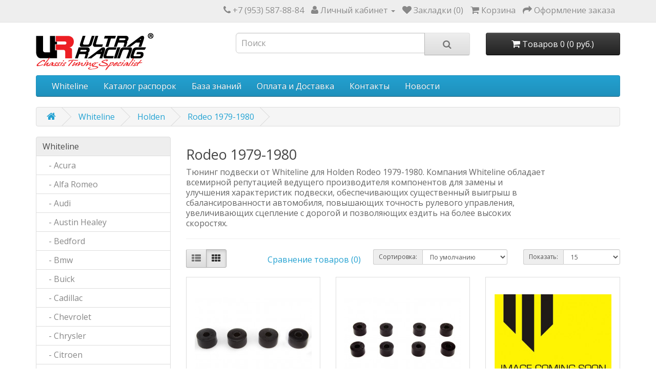

--- FILE ---
content_type: text/html; charset=utf-8
request_url: https://www.ultraracing.me/whiteline/wl-holden/wl-ho-rodeo-1979-1980
body_size: 7046
content:
<!DOCTYPE html>
<!--[if IE]><![endif]-->
<!--[if IE 8 ]><html dir="ltr" lang="ru" class="ie8"><![endif]-->
<!--[if IE 9 ]><html dir="ltr" lang="ru" class="ie9"><![endif]-->
<!--[if (gt IE 9)|!(IE)]><!-->
<html dir="ltr" lang="ru">
<!--<![endif]-->
<head>
<meta charset="UTF-8" />
<meta name="viewport" content="width=device-width, initial-scale=1">
<meta http-equiv="X-UA-Compatible" content="IE=edge">
<title>Holden Rodeo 1979-1980 тюнинг подвески от Whiteline</title>
<base href="https://www.ultraracing.me/" />

	<meta name="description" content="Holden Rodeo 1979-1980 тюнинг подвески от Whiteline, фото, описание, отзывы, видео, тесты, доставка" />
<meta name="keywords" content= "Holden Rodeo 1979-1980 тюнинг подвески от Whiteline, фото, описание, отзывы, видео, тесты, доставка" />
<script src="catalog/view/javascript/jquery/jquery-2.1.1.min.js" type="text/javascript"></script>
<link href="catalog/view/javascript/bootstrap/css/bootstrap.min.css" rel="stylesheet" media="screen" />
<script src="catalog/view/javascript/bootstrap/js/bootstrap.min.js" type="text/javascript"></script>
<link href="catalog/view/javascript/font-awesome/css/font-awesome.min.css" rel="stylesheet" type="text/css" />
<link href="//fonts.googleapis.com/css?family=Open+Sans:400,400i,300,700" rel="stylesheet" type="text/css" />
<link href="catalog/view/theme/default/stylesheet/stylesheet.css" rel="stylesheet">
<link href="catalog/view/theme/default/stylesheet/lite-yt-embed.css" rel="stylesheet">
<script src="catalog/view/javascript/lite-yt-embed.js" type="text/javascript"></script>
<link href="catalog/view/javascript/jquery/owl-carousel/owl.carousel.css" type="text/css" rel="stylesheet" media="screen" />
<link href="catalog/view/javascript/jquery/owl-carousel/owl.transitions.css" type="text/css" rel="stylesheet" media="screen" />
<link href="catalog/view/javascript/blog/colorbox/css/0/colorbox.css" type="text/css" rel="stylesheet" media="screen" />
<link href="image/seocms.css" type="text/css" rel="stylesheet" media="screen" />
<script src="catalog/view/javascript/common.js" type="text/javascript"></script>
<link href="https://www.ultraracing.me/wl-ho-rodeo-1979-1980" rel="canonical" />
<link href="https://www.ultraracing.me/image/catalog/favicon_.png" rel="icon" />
<script src="catalog/view/javascript/jquery/owl-carousel/owl.carousel.min.js" type="text/javascript"></script>
<script src="catalog/view/javascript/blog/colorbox/jquery.colorbox.js" type="text/javascript"></script>
<script src="catalog/view/javascript/blog/blog.color.js" type="text/javascript"></script>
<script>
  (function(i,s,o,g,r,a,m){i['GoogleAnalyticsObject']=r;i[r]=i[r]||function(){
  (i[r].q=i[r].q||[]).push(arguments)},i[r].l=1*new Date();a=s.createElement(o),
  m=s.getElementsByTagName(o)[0];a.async=1;a.src=g;m.parentNode.insertBefore(a,m)
  })(window,document,'script','https://www.google-analytics.com/analytics.js','ga');
  ga('create', 'UA-52965613-1', 'auto');
  ga('send', 'pageview');
</script>
<script type="text/javascript" >
   (function(m,e,t,r,i,k,a){m[i]=m[i]||function(){(m[i].a=m[i].a||[]).push(arguments)};
   m[i].l=1*new Date();
   for (var j = 0; j < document.scripts.length; j++) {if (document.scripts[j].src === r) { return; }}
   k=e.createElement(t),a=e.getElementsByTagName(t)[0],k.async=1,k.src=r,a.parentNode.insertBefore(k,a)})
   (window, document, "script", "https://mc.yandex.ru/metrika/tag.js", "ym");

   ym(40230979, "init", {
        clickmap:true,
        trackLinks:true,
        accurateTrackBounce:true
   });
</script>
<noscript><div><img src="https://mc.yandex.ru/watch/40230979" style="position:absolute; left:-9999px;" alt="" /></div></noscript></head>
<body class="product-category-19999_20019_21396">
<nav id="top">
  <div class="container">
            <div id="top-links" class="nav pull-right">
      <ul class="list-inline">
        <li><a href="https://www.ultraracing.me/index.php?route=information/contact"><i class="fa fa-phone"></i></a> <span class="hidden-xs hidden-sm hidden-md">+7 (953) 587-88-84</span></li>
        <li class="dropdown"><a href="https://www.ultraracing.me/index.php?route=account/account" title="Личный кабинет" class="dropdown-toggle" data-toggle="dropdown"><i class="fa fa-user"></i> <span class="hidden-xs hidden-sm hidden-md">Личный кабинет</span> <span class="caret"></span></a>
          <ul class="dropdown-menu dropdown-menu-right">
                        <li><a href="https://www.ultraracing.me/index.php?route=account/register">Регистрация</a></li>
            <li><a href="https://www.ultraracing.me/index.php?route=account/login">Авторизация</a></li>
                      </ul>
        </li>
        <li><a href="https://www.ultraracing.me/index.php?route=account/wishlist" id="wishlist-total" title="Закладки (0)"><i class="fa fa-heart"></i> <span class="hidden-xs hidden-sm hidden-md">Закладки (0)</span></a></li>
        <li><a href="https://www.ultraracing.me/index.php?route=checkout/cart" title="Корзина"><i class="fa fa-shopping-cart"></i> <span class="hidden-xs hidden-sm hidden-md">Корзина</span></a></li>
        <li><a href="https://www.ultraracing.me/index.php?route=checkout/checkout" title="Оформление заказа"><i class="fa fa-share"></i> <span class="hidden-xs hidden-sm hidden-md">Оформление заказа</span></a></li>
      </ul>
    </div>
  </div>
</nav>
<header>
  <div class="container">
    <div class="row">
      <div class="col-sm-4">
        <div id="logo">
                    <a href="https://www.ultraracing.me/index.php?route=common/home"><img src="https://www.ultraracing.me/image/catalog/ur.jpg" title="Ultra Racing Russia" alt="Ultra Racing Russia" class="img-responsive" /></a>
                  </div>
      </div>
      <div class="col-sm-5"><div id="search" class="input-group">
  <input type="text" name="search" value="" placeholder="Поиск" class="form-control input-lg" />
  <span class="input-group-btn">
    <button type="button" class="btn btn-default btn-lg"><i class="fa fa-search"></i></button>
  </span>
</div>      </div>
      <div class="col-sm-3"><div id="cart" class="btn-group btn-block">
  <button type="button" data-toggle="dropdown" data-loading-text="Загрузка..." class="btn btn-inverse btn-block btn-lg dropdown-toggle"><i class="fa fa-shopping-cart"></i> <span id="cart-total">Товаров 0 (0 руб.)</span></button>
  <ul class="dropdown-menu pull-right">
        <li>
      <p class="text-center">Ваша корзина пуста!</p>
    </li>
      </ul>
</div>
</div>
    </div>
  </div>
</header>
<div class="container">
  <nav id="menu" class="navbar">
    <div class="navbar-header"><span id="category" class="visible-xs">Категории</span>
      <button type="button" class="btn btn-navbar navbar-toggle" data-toggle="collapse" data-target=".navbar-ex1-collapse"><i class="fa fa-bars"></i></button>
    </div>
    <div class="collapse navbar-collapse navbar-ex1-collapse">
      <ul class="nav navbar-nav">
                        <li><a href="https://www.ultraracing.me/whiteline">Whiteline</a></li>
                                <li><a href="https://www.ultraracing.me/Catalog">Каталог распорок</a></li>
                		
		<li class="dropdown"><a href="" class="dropdown-toggle" data-toggle="dropdown">База знаний</a>
          <div class="dropdown-menu">
            <div class="dropdown-inner">
              <ul class="list-unstyled">
                <li><a href="https://www.ultraracing.me/chto-ehto-rasporki-i-usiliteli-zhestkosti-kuzova">Что это?</a></li>
                <li><a href="https://www.ultraracing.me/kak-ehto-rabotaet-rasporki-i-usiliteli-zhestkosti-kuzova">Как это работает?</a></li>
                <li><a href="https://www.ultraracing.me/rekomendacii-proizvoditelya-rasporki-i-usiliteli-zhestkosti">Рекомендации</a></li>
                <li><a href="https://www.ultraracing.me/materialy-i-dizajn-rasporki-i-usiliteli-zhestkosti-kuzova">Материалы и дизайн</a></li>
                <li><a href="https://www.ultraracing.me/preimushchestva-rasporok-ultra-racing">Преимущества</a></li>
                <li><a href="https://www.ultraracing.me/testirovanie-produkcii-ultra-racing">Тесты</a></li>
                <li><a href="https://www.ultraracing.me/video-rasporki-i-usiliteli-zhestkosti-kuzova">Видео</a></li>
                <li><a href="https://www.ultraracing.me/polezno-dlya-podveski-rasporki-i-usiliteli-zhestkosti-kuzova">Полезно для подвески</a></li>
                <li><a href="https://www.ultraracing.me/osteregajtes-poddelok-rasporki-i-usiliteli-zhestkosti-kuzova">Подделки</a></li>              
			  </ul>
            </div>
            </div>
        </li>
		
		<li><a href="https://www.ultraracing.me/delivery">Оплата и Доставка</a></li>
        
        <li><a href="https://www.ultraracing.me/about_us">Контакты</a></li>
                	
      </ul>
    </div>
  </nav>
</div>
<div class="category-class container" itemscope itemtype="https://schema.org/ItemList">
  <ul class="breadcrumb">
        <li><a href="https://www.ultraracing.me/index.php?route=common/home"><i class="fa fa-home"></i></a></li>
        <li><a href="https://www.ultraracing.me/whiteline">Whiteline</a></li>
        <li><a href="https://www.ultraracing.me/whiteline/wl-holden">Holden</a></li>
        <li><a href="https://www.ultraracing.me/whiteline/wl-holden/wl-ho-rodeo-1979-1980">Rodeo 1979-1980</a></li>
      </ul>
  <div class="row"><aside id="column-left" class="col-sm-3 hidden-xs">
    <div class="list-group">
      <a href="https://www.ultraracing.me/whiteline" class="list-group-item active">Whiteline</a>
        <a href="https://www.ultraracing.me/whiteline/wl-acura" class="list-group-item">&nbsp;&nbsp;&nbsp;- Acura</a>
        <a href="https://www.ultraracing.me/whiteline/wl-alfa-romeo" class="list-group-item">&nbsp;&nbsp;&nbsp;- Alfa Romeo</a>
        <a href="https://www.ultraracing.me/whiteline/wl-audi" class="list-group-item">&nbsp;&nbsp;&nbsp;- Audi</a>
        <a href="https://www.ultraracing.me/whiteline/wl-austin-healey" class="list-group-item">&nbsp;&nbsp;&nbsp;- Austin Healey</a>
        <a href="https://www.ultraracing.me/whiteline/wl-bedford" class="list-group-item">&nbsp;&nbsp;&nbsp;- Bedford</a>
        <a href="https://www.ultraracing.me/whiteline/wl-bmw" class="list-group-item">&nbsp;&nbsp;&nbsp;- Bmw</a>
        <a href="https://www.ultraracing.me/whiteline/wl-buick" class="list-group-item">&nbsp;&nbsp;&nbsp;- Buick</a>
        <a href="https://www.ultraracing.me/whiteline/wl-cadillac" class="list-group-item">&nbsp;&nbsp;&nbsp;- Cadillac</a>
        <a href="https://www.ultraracing.me/whiteline/wl-chevrolet" class="list-group-item">&nbsp;&nbsp;&nbsp;- Chevrolet</a>
        <a href="https://www.ultraracing.me/whiteline/wl-chrysler" class="list-group-item">&nbsp;&nbsp;&nbsp;- Chrysler</a>
        <a href="https://www.ultraracing.me/whiteline/wl-citroen" class="list-group-item">&nbsp;&nbsp;&nbsp;- Citroen</a>
        <a href="https://www.ultraracing.me/whiteline/wl-daewoo" class="list-group-item">&nbsp;&nbsp;&nbsp;- Daewoo</a>
        <a href="https://www.ultraracing.me/whiteline/wl-daihatsu" class="list-group-item">&nbsp;&nbsp;&nbsp;- Daihatsu</a>
        <a href="https://www.ultraracing.me/whiteline/wl-dodge" class="list-group-item">&nbsp;&nbsp;&nbsp;- Dodge</a>
        <a href="https://www.ultraracing.me/whiteline/wl-eunos" class="list-group-item">&nbsp;&nbsp;&nbsp;- Eunos</a>
        <a href="https://www.ultraracing.me/whiteline/wl-fiat" class="list-group-item">&nbsp;&nbsp;&nbsp;- Fiat</a>
        <a href="https://www.ultraracing.me/whiteline/wl-ford" class="list-group-item">&nbsp;&nbsp;&nbsp;- Ford</a>
        <a href="https://www.ultraracing.me/whiteline/wl-great-wall" class="list-group-item">&nbsp;&nbsp;&nbsp;- Great Wall</a>
        <a href="https://www.ultraracing.me/whiteline/wl-hillman" class="list-group-item">&nbsp;&nbsp;&nbsp;- Hillman</a>
        <a href="https://www.ultraracing.me/whiteline/wl-holden" class="list-group-item active">&nbsp;&nbsp;&nbsp;- Holden</a>
        <a href="https://www.ultraracing.me/whiteline/wl-honda" class="list-group-item">&nbsp;&nbsp;&nbsp;- Honda</a>
        <a href="https://www.ultraracing.me/whiteline/wl-hyundai" class="list-group-item">&nbsp;&nbsp;&nbsp;- Hyundai</a>
        <a href="https://www.ultraracing.me/whiteline/wl-infiniti" class="list-group-item">&nbsp;&nbsp;&nbsp;- Infiniti</a>
        <a href="https://www.ultraracing.me/whiteline/wl-international" class="list-group-item">&nbsp;&nbsp;&nbsp;- International</a>
        <a href="https://www.ultraracing.me/whiteline/wl-isuzu" class="list-group-item">&nbsp;&nbsp;&nbsp;- Isuzu</a>
        <a href="https://www.ultraracing.me/whiteline/wl-iveco" class="list-group-item">&nbsp;&nbsp;&nbsp;- Iveco</a>
        <a href="https://www.ultraracing.me/whiteline/wl-jaguar" class="list-group-item">&nbsp;&nbsp;&nbsp;- Jaguar</a>
        <a href="https://www.ultraracing.me/whiteline/wl-jeep" class="list-group-item">&nbsp;&nbsp;&nbsp;- Jeep</a>
        <a href="https://www.ultraracing.me/whiteline/wl-kia" class="list-group-item">&nbsp;&nbsp;&nbsp;- Kia</a>
        <a href="https://www.ultraracing.me/whiteline/wl-lancia" class="list-group-item">&nbsp;&nbsp;&nbsp;- Lancia</a>
        <a href="https://www.ultraracing.me/whiteline/wl-land-rover" class="list-group-item">&nbsp;&nbsp;&nbsp;- Land Rover</a>
        <a href="https://www.ultraracing.me/whiteline/wl-lexus" class="list-group-item">&nbsp;&nbsp;&nbsp;- Lexus</a>
        <a href="https://www.ultraracing.me/whiteline/wl-leyland" class="list-group-item">&nbsp;&nbsp;&nbsp;- Leyland</a>
        <a href="https://www.ultraracing.me/whiteline/wl-lincoln" class="list-group-item">&nbsp;&nbsp;&nbsp;- Lincoln</a>
        <a href="https://www.ultraracing.me/whiteline/wl-mazda" class="list-group-item">&nbsp;&nbsp;&nbsp;- Mazda</a>
        <a href="https://www.ultraracing.me/whiteline/wl-mercedes-benz" class="list-group-item">&nbsp;&nbsp;&nbsp;- Mercedes-Benz</a>
        <a href="https://www.ultraracing.me/whiteline/wl-mercury" class="list-group-item">&nbsp;&nbsp;&nbsp;- Mercury</a>
        <a href="https://www.ultraracing.me/whiteline/wl-mg" class="list-group-item">&nbsp;&nbsp;&nbsp;- Mg</a>
        <a href="https://www.ultraracing.me/whiteline/wl-mini" class="list-group-item">&nbsp;&nbsp;&nbsp;- Mini</a>
        <a href="https://www.ultraracing.me/whiteline/wl-mitsubishi" class="list-group-item">&nbsp;&nbsp;&nbsp;- Mitsubishi</a>
        <a href="https://www.ultraracing.me/whiteline/wl-morris" class="list-group-item">&nbsp;&nbsp;&nbsp;- Morris</a>
        <a href="https://www.ultraracing.me/whiteline/wl-nissan" class="list-group-item">&nbsp;&nbsp;&nbsp;- Nissan</a>
        <a href="https://www.ultraracing.me/whiteline/wl-oldsmobile" class="list-group-item">&nbsp;&nbsp;&nbsp;- Oldsmobile</a>
        <a href="https://www.ultraracing.me/whiteline/wl-opel" class="list-group-item">&nbsp;&nbsp;&nbsp;- Opel</a>
        <a href="https://www.ultraracing.me/whiteline/wl-peugeot" class="list-group-item">&nbsp;&nbsp;&nbsp;- Peugeot</a>
        <a href="https://www.ultraracing.me/whiteline/wl-pontiac" class="list-group-item">&nbsp;&nbsp;&nbsp;- Pontiac</a>
        <a href="https://www.ultraracing.me/whiteline/wl-porsche" class="list-group-item">&nbsp;&nbsp;&nbsp;- Porsche</a>
        <a href="https://www.ultraracing.me/whiteline/wl-proton" class="list-group-item">&nbsp;&nbsp;&nbsp;- Proton</a>
        <a href="https://www.ultraracing.me/whiteline/wl-renault" class="list-group-item">&nbsp;&nbsp;&nbsp;- Renault</a>
        <a href="https://www.ultraracing.me/whiteline/wl-rover" class="list-group-item">&nbsp;&nbsp;&nbsp;- Rover</a>
        <a href="https://www.ultraracing.me/whiteline/wl-saab" class="list-group-item">&nbsp;&nbsp;&nbsp;- Saab</a>
        <a href="https://www.ultraracing.me/whiteline/wl-saturn" class="list-group-item">&nbsp;&nbsp;&nbsp;- Saturn</a>
        <a href="https://www.ultraracing.me/whiteline/wl-scion" class="list-group-item">&nbsp;&nbsp;&nbsp;- Scion</a>
        <a href="https://www.ultraracing.me/whiteline/wl-seat" class="list-group-item">&nbsp;&nbsp;&nbsp;- Seat</a>
        <a href="https://www.ultraracing.me/whiteline/wl-skoda" class="list-group-item">&nbsp;&nbsp;&nbsp;- Skoda</a>
        <a href="https://www.ultraracing.me/whiteline/wl-smart" class="list-group-item">&nbsp;&nbsp;&nbsp;- Smart</a>
        <a href="https://www.ultraracing.me/whiteline/wl-subaru" class="list-group-item">&nbsp;&nbsp;&nbsp;- Subaru</a>
        <a href="https://www.ultraracing.me/whiteline/wl-suzuki" class="list-group-item">&nbsp;&nbsp;&nbsp;- Suzuki</a>
        <a href="https://www.ultraracing.me/whiteline/wl-toyota" class="list-group-item">&nbsp;&nbsp;&nbsp;- Toyota</a>
        <a href="https://www.ultraracing.me/whiteline/wl-trailer" class="list-group-item">&nbsp;&nbsp;&nbsp;- Trailer</a>
        <a href="https://www.ultraracing.me/whiteline/wl-triumph" class="list-group-item">&nbsp;&nbsp;&nbsp;- Triumph</a>
        <a href="https://www.ultraracing.me/whiteline/wl-vauxhall" class="list-group-item">&nbsp;&nbsp;&nbsp;- Vauxhall</a>
        <a href="https://www.ultraracing.me/whiteline/wl-volkswagen" class="list-group-item">&nbsp;&nbsp;&nbsp;- Volkswagen</a>
        <a href="https://www.ultraracing.me/whiteline/wl-volvo" class="list-group-item">&nbsp;&nbsp;&nbsp;- Volvo</a>
        <a href="https://www.ultraracing.me/whiteline/wl-universal-products" class="list-group-item">&nbsp;&nbsp;&nbsp;- Универсальные товары</a>
        <a href="https://www.ultraracing.me/whiteline/wl-merchandise" class="list-group-item">&nbsp;&nbsp;&nbsp;- Промо товары</a>
              <a href="https://www.ultraracing.me/Catalog" class="list-group-item">Каталог распорок</a>
    </div>
    <div id="banner0" class="owl-carousel">
  </div>
<script type="text/javascript"><!--
$('#banner0').owlCarousel({
	items: 6,
	autoPlay: 3000,
	singleItem: true,
	navigation: false,
	pagination: false,
	transitionStyle: 'fade'
});
--></script>
  </aside>
                <div id="content" class="col-sm-9"><ul id="cmswidget-1" style="display: none;" class="cmswidget">
<li ><a href="https://www.ultraracing.me/novosti/"    class=" ">
Новости</a>

</li>
</ul>
<script>
	$('#cmswidget-1').hide();
		$(document).ready(function(){
		var prefix = 'ascpw1';
	var cmswidget = '1';
	var data = $('#cmswidget-1').html();
	$('#cmswidget-'+cmswidget).remove();
$('#menu ul:first').append(data);;
	$('#cmswidget-1').show();
 	delete data;
	delete prefix;
	delete cmswidget;
		});
	</script>
      <h2>Rodeo 1979-1980</h2>
            <div class="row">
                        <div class="col-sm-10">Тюнинг подвески от Whiteline для Holden Rodeo 1979-1980. Компания Whiteline обладает всемирной репутацией ведущего производителя компонентов для замены и улучшения характеристик подвески, обеспечивающих существенный выигрыш в сбалансированности автомобиля, повышающих точность рулевого управления, увеличивающих сцепление с дорогой и позволяющих ездить на более высоких скоростях.</div>
              </div>
      <hr>
                        <div class="row">
        <div class="col-md-2 col-sm-6 hidden-xs">
          <div class="btn-group btn-group-sm">
            <button type="button" id="list-view" class="btn btn-default" data-toggle="tooltip" title="Список"><i class="fa fa-th-list"></i></button>
            <button type="button" id="grid-view" class="btn btn-default" data-toggle="tooltip" title="Сетка"><i class="fa fa-th"></i></button>
          </div>
        </div>
        <div class="col-md-3 col-sm-6">
          <div class="form-group">
            <a href="https://www.ultraracing.me/index.php?route=product/compare" id="compare-total" class="btn btn-link">Сравнение товаров (0)</a>
          </div>
        </div>
        <div class="col-md-4 col-xs-6">
          <div class="form-group input-group input-group-sm">
            <label class="input-group-addon" for="input-sort">Сортировка:</label>
            <select id="input-sort" class="form-control" onchange="location = this.value;">
                                          <option value="https://www.ultraracing.me/whiteline/wl-holden/wl-ho-rodeo-1979-1980?sort=p.sort_order&amp;order=ASC" selected="selected">По умолчанию</option>
                                                        <option value="https://www.ultraracing.me/whiteline/wl-holden/wl-ho-rodeo-1979-1980?sort=pd.name&amp;order=ASC">Название (А - Я)</option>
                                                        <option value="https://www.ultraracing.me/whiteline/wl-holden/wl-ho-rodeo-1979-1980?sort=pd.name&amp;order=DESC">Название (Я - А)</option>
                                                        <option value="https://www.ultraracing.me/whiteline/wl-holden/wl-ho-rodeo-1979-1980?sort=p.price&amp;order=ASC">Цена (низкая &gt; высокая)</option>
                                                        <option value="https://www.ultraracing.me/whiteline/wl-holden/wl-ho-rodeo-1979-1980?sort=p.price&amp;order=DESC">Цена (высокая &gt; низкая)</option>
                                                        <option value="https://www.ultraracing.me/whiteline/wl-holden/wl-ho-rodeo-1979-1980?sort=rating&amp;order=DESC">Рейтинг (начиная с высокого)</option>
                                                        <option value="https://www.ultraracing.me/whiteline/wl-holden/wl-ho-rodeo-1979-1980?sort=rating&amp;order=ASC">Рейтинг (начиная с низкого)</option>
                                                        <option value="https://www.ultraracing.me/whiteline/wl-holden/wl-ho-rodeo-1979-1980?sort=p.model&amp;order=ASC">Модель (А - Я)</option>
                                                        <option value="https://www.ultraracing.me/whiteline/wl-holden/wl-ho-rodeo-1979-1980?sort=p.model&amp;order=DESC">Модель (Я - А)</option>
                                        </select>
          </div>
        </div>
        <div class="col-md-3 col-xs-6">
          <div class="form-group input-group input-group-sm">
            <label class="input-group-addon" for="input-limit">Показать:</label>
            <select id="input-limit" class="form-control" onchange="location = this.value;">
                                          <option value="https://www.ultraracing.me/whiteline/wl-holden/wl-ho-rodeo-1979-1980?limit=15" selected="selected">15</option>
                                                        <option value="https://www.ultraracing.me/whiteline/wl-holden/wl-ho-rodeo-1979-1980?limit=25">25</option>
                                                        <option value="https://www.ultraracing.me/whiteline/wl-holden/wl-ho-rodeo-1979-1980?limit=50">50</option>
                                                        <option value="https://www.ultraracing.me/whiteline/wl-holden/wl-ho-rodeo-1979-1980?limit=75">75</option>
                                                        <option value="https://www.ultraracing.me/whiteline/wl-holden/wl-ho-rodeo-1979-1980?limit=100">100</option>
                                        </select>
          </div>
        </div>
      </div>
      <div class="row">
                <div class="product-layout product-list col-xs-12">
          <div class="product-thumb" itemscope itemtype="https://schema.org/Product" itemprop="itemListElement">

          <meta itemprop='category' content='Rodeo 1979-1980' />
            <div class="image"><a href="https://www.ultraracing.me/whiteline/wl-holden/wl-ho-rodeo-1979-1980/verhnie-vtulki-amortizatora-w21172"><img itemprop="image" src="https://www.ultraracing.me/image/cache/catalog/whiteline/W21172-228x228.jpg" alt="Верхние втулки амортизатора W21172" title="Верхние втулки амортизатора W21172" class="img-responsive" /></a></div>
            <div>
              <div class="caption">
                <h4 itemprop="name" ><a href="https://www.ultraracing.me/whiteline/wl-holden/wl-ho-rodeo-1979-1980/verhnie-vtulki-amortizatora-w21172 " itemprop="url">Верхние втулки амортизатора W21172</a></h4>
                <p itemprop="description">Верхние втулки амортизатора  Ось: Передняя Гарантия: Ограниченная пожизненная гарантия Вес: 0,06 кг...</p>

				<div itemprop = "offers" itemscope itemtype = "https://schema.org/Offer">
		  <p class="price">
		  <meta itemprop="price" content="1300" />
		  <meta itemprop="priceCurrency" content="RUB" />
		  <link itemprop ="availability" href = "https://schema.org/InStock" />
                  <meta itemprop="priceValidUntil" content="2026-09-25" />
		  <meta itemprop="itemCondition" content="https://schema.org/NewCondition"/>
		  <meta itemprop="seller" content="www.ultraracing.me" />
		  		  1300		  		   руб.
		  </p>
		</div>
		
		
                              </div>
              <div class="button-group">
                <button type="button" onclick="cart.add('20460', '1');"><i class="fa fa-shopping-cart"></i> <span class="hidden-xs hidden-sm hidden-md">Купить</span></button>
                <button type="button" data-toggle="tooltip" title="В закладки" onclick="wishlist.add('20460');"><i class="fa fa-heart"></i></button>
                <button type="button" data-toggle="tooltip" title="В сравнение" onclick="compare.add('20460');"><i class="fa fa-exchange"></i></button>
              </div>
            </div>
          </div>
        </div>
                <div class="product-layout product-list col-xs-12">
          <div class="product-thumb" itemscope itemtype="https://schema.org/Product" itemprop="itemListElement">

          <meta itemprop='category' content='Rodeo 1979-1980' />
            <div class="image"><a href="https://www.ultraracing.me/whiteline/wl-holden/wl-ho-rodeo-1979-1980/vtulki-stojki-stabilizatora-w21135"><img itemprop="image" src="https://www.ultraracing.me/image/cache/catalog/whiteline/W21135-228x228.jpg" alt="Втулки стойки стабилизатора W21135" title="Втулки стойки стабилизатора W21135" class="img-responsive" /></a></div>
            <div>
              <div class="caption">
                <h4 itemprop="name" ><a href="https://www.ultraracing.me/whiteline/wl-holden/wl-ho-rodeo-1979-1980/vtulki-stojki-stabilizatora-w21135 " itemprop="url">Втулки стойки стабилизатора W21135</a></h4>
                <p itemprop="description">Втулки стойки стабилизатора  Ось: Передняя Гарантия: Ограниченная пожизненная гарантия Вес: 0,07 кг...</p>

				<div itemprop = "offers" itemscope itemtype = "https://schema.org/Offer">
		  <p class="price">
		  <meta itemprop="price" content="1700" />
		  <meta itemprop="priceCurrency" content="RUB" />
		  <link itemprop ="availability" href = "https://schema.org/InStock" />
                  <meta itemprop="priceValidUntil" content="2026-09-25" />
		  <meta itemprop="itemCondition" content="https://schema.org/NewCondition"/>
		  <meta itemprop="seller" content="www.ultraracing.me" />
		  		  1700		  		   руб.
		  </p>
		</div>
		
		
                              </div>
              <div class="button-group">
                <button type="button" onclick="cart.add('20459', '1');"><i class="fa fa-shopping-cart"></i> <span class="hidden-xs hidden-sm hidden-md">Купить</span></button>
                <button type="button" data-toggle="tooltip" title="В закладки" onclick="wishlist.add('20459');"><i class="fa fa-heart"></i></button>
                <button type="button" data-toggle="tooltip" title="В сравнение" onclick="compare.add('20459');"><i class="fa fa-exchange"></i></button>
              </div>
            </div>
          </div>
        </div>
                <div class="product-layout product-list col-xs-12">
          <div class="product-thumb" itemscope itemtype="https://schema.org/Product" itemprop="itemListElement">

          <meta itemprop='category' content='Rodeo 1979-1980' />
            <div class="image"><a href="https://www.ultraracing.me/whiteline/wl-holden/wl-ho-rodeo-1979-1980/zadnie-vtulki-krepleniya-ressory-100-shtuk-w71021-100"><img itemprop="image" src="https://www.ultraracing.me/image/cache/catalog/whiteline/whiteline-228x228.jpg" alt="Задние втулки крепления рессоры 100 штук W71021/100" title="Задние втулки крепления рессоры 100 штук W71021/100" class="img-responsive" /></a></div>
            <div>
              <div class="caption">
                <h4 itemprop="name" ><a href="https://www.ultraracing.me/whiteline/wl-holden/wl-ho-rodeo-1979-1980/zadnie-vtulki-krepleniya-ressory-100-shtuk-w71021-100 " itemprop="url">Задние втулки крепления рессоры 100 штук W71021/100</a></h4>
                <p itemprop="description">Задние втулки крепления рессоры 100 штук Bulk pack containing 100 loose bushings Ось: Задняя Гаранти..</p>

				<div itemprop = "offers" itemscope itemtype = "https://schema.org/Offer">
		  <p class="price">
		  <meta itemprop="price" content="19100" />
		  <meta itemprop="priceCurrency" content="RUB" />
		  <link itemprop ="availability" href = "https://schema.org/InStock" />
                  <meta itemprop="priceValidUntil" content="2026-09-25" />
		  <meta itemprop="itemCondition" content="https://schema.org/NewCondition"/>
		  <meta itemprop="seller" content="www.ultraracing.me" />
		  		  19100		  		   руб.
		  </p>
		</div>
		
		
                              </div>
              <div class="button-group">
                <button type="button" onclick="cart.add('20801', '1');"><i class="fa fa-shopping-cart"></i> <span class="hidden-xs hidden-sm hidden-md">Купить</span></button>
                <button type="button" data-toggle="tooltip" title="В закладки" onclick="wishlist.add('20801');"><i class="fa fa-heart"></i></button>
                <button type="button" data-toggle="tooltip" title="В сравнение" onclick="compare.add('20801');"><i class="fa fa-exchange"></i></button>
              </div>
            </div>
          </div>
        </div>
                <div class="product-layout product-list col-xs-12">
          <div class="product-thumb" itemscope itemtype="https://schema.org/Product" itemprop="itemListElement">

          <meta itemprop='category' content='Rodeo 1979-1980' />
            <div class="image"><a href="https://www.ultraracing.me/whiteline/wl-holden/wl-ho-rodeo-1979-1980/zadnie-vtulki-krepleniya-ressory-w71021"><img itemprop="image" src="https://www.ultraracing.me/image/cache/catalog/whiteline/W71021-228x228.jpg" alt="Задние втулки крепления рессоры W71021" title="Задние втулки крепления рессоры W71021" class="img-responsive" /></a></div>
            <div>
              <div class="caption">
                <h4 itemprop="name" ><a href="https://www.ultraracing.me/whiteline/wl-holden/wl-ho-rodeo-1979-1980/zadnie-vtulki-krepleniya-ressory-w71021 " itemprop="url">Задние втулки крепления рессоры W71021</a></h4>
                <p itemprop="description">Задние втулки крепления рессоры  Ось: Задняя Гарантия: Ограниченная пожизненная гарантия Вес: 0,099 ..</p>

				<div itemprop = "offers" itemscope itemtype = "https://schema.org/Offer">
		  <p class="price">
		  <meta itemprop="price" content="1300" />
		  <meta itemprop="priceCurrency" content="RUB" />
		  <link itemprop ="availability" href = "https://schema.org/InStock" />
                  <meta itemprop="priceValidUntil" content="2026-09-25" />
		  <meta itemprop="itemCondition" content="https://schema.org/NewCondition"/>
		  <meta itemprop="seller" content="www.ultraracing.me" />
		  		  1300		  		   руб.
		  </p>
		</div>
		
		
                              </div>
              <div class="button-group">
                <button type="button" onclick="cart.add('20799', '1');"><i class="fa fa-shopping-cart"></i> <span class="hidden-xs hidden-sm hidden-md">Купить</span></button>
                <button type="button" data-toggle="tooltip" title="В закладки" onclick="wishlist.add('20799');"><i class="fa fa-heart"></i></button>
                <button type="button" data-toggle="tooltip" title="В сравнение" onclick="compare.add('20799');"><i class="fa fa-exchange"></i></button>
              </div>
            </div>
          </div>
        </div>
                <div class="product-layout product-list col-xs-12">
          <div class="product-thumb" itemscope itemtype="https://schema.org/Product" itemprop="itemListElement">

          <meta itemprop='category' content='Rodeo 1979-1980' />
            <div class="image"><a href="https://www.ultraracing.me/whiteline/wl-holden/wl-ho-rodeo-1979-1980/komplekt-zanizheniya-na-1-5-dyujma-klb109-15"><img itemprop="image" src="https://www.ultraracing.me/image/cache/catalog/whiteline/KLB109-15-228x228.jpg" alt="Комплект занижения на 1.5 дюйма KLB109-15" title="Комплект занижения на 1.5 дюйма KLB109-15" class="img-responsive" /></a></div>
            <div>
              <div class="caption">
                <h4 itemprop="name" ><a href="https://www.ultraracing.me/whiteline/wl-holden/wl-ho-rodeo-1979-1980/komplekt-zanizheniya-na-1-5-dyujma-klb109-15 " itemprop="url">Комплект занижения на 1.5 дюйма KLB109-15</a></h4>
                <p itemprop="description">Комплект занижения на 1.5 дюйма  Ось: Задняя Гарантия: 3 Года Вес: 0 кг. Необходимо комплектов: 1Whi..</p>

				<div itemprop = "offers" itemscope itemtype = "https://schema.org/Offer">
		  <p class="price">
		  <meta itemprop="price" content="0" />
		  <meta itemprop="priceCurrency" content="RUB" />
		  <link itemprop ="availability" href = "https://schema.org/InStock" />
                  <meta itemprop="priceValidUntil" content="2026-09-25" />
		  <meta itemprop="itemCondition" content="https://schema.org/NewCondition"/>
		  <meta itemprop="seller" content="www.ultraracing.me" />
		  		  0		  		   руб.
		  </p>
		</div>
		
		
                              </div>
              <div class="button-group">
                <button type="button" onclick="cart.add('26118', '1');"><i class="fa fa-shopping-cart"></i> <span class="hidden-xs hidden-sm hidden-md">Купить</span></button>
                <button type="button" data-toggle="tooltip" title="В закладки" onclick="wishlist.add('26118');"><i class="fa fa-heart"></i></button>
                <button type="button" data-toggle="tooltip" title="В сравнение" onclick="compare.add('26118');"><i class="fa fa-exchange"></i></button>
              </div>
            </div>
          </div>
        </div>
                <div class="product-layout product-list col-xs-12">
          <div class="product-thumb" itemscope itemtype="https://schema.org/Product" itemprop="itemListElement">

          <meta itemprop='category' content='Rodeo 1979-1980' />
            <div class="image"><a href="https://www.ultraracing.me/whiteline/wl-holden/wl-ho-rodeo-1979-1980/komplekt-zanizheniya-na-2-dyujma-klb109-20"><img itemprop="image" src="https://www.ultraracing.me/image/cache/catalog/whiteline/KLB109-20-228x228.jpg" alt="Комплект занижения на 2 дюйма KLB109-20" title="Комплект занижения на 2 дюйма KLB109-20" class="img-responsive" /></a></div>
            <div>
              <div class="caption">
                <h4 itemprop="name" ><a href="https://www.ultraracing.me/whiteline/wl-holden/wl-ho-rodeo-1979-1980/komplekt-zanizheniya-na-2-dyujma-klb109-20 " itemprop="url">Комплект занижения на 2 дюйма KLB109-20</a></h4>
                <p itemprop="description">Комплект занижения на 2 дюйма  Ось: Задняя Гарантия: 3 Года Вес: 0 кг. Необходимо комплектов: 1White..</p>

				<div itemprop = "offers" itemscope itemtype = "https://schema.org/Offer">
		  <p class="price">
		  <meta itemprop="price" content="0" />
		  <meta itemprop="priceCurrency" content="RUB" />
		  <link itemprop ="availability" href = "https://schema.org/InStock" />
                  <meta itemprop="priceValidUntil" content="2026-09-25" />
		  <meta itemprop="itemCondition" content="https://schema.org/NewCondition"/>
		  <meta itemprop="seller" content="www.ultraracing.me" />
		  		  0		  		   руб.
		  </p>
		</div>
		
		
                              </div>
              <div class="button-group">
                <button type="button" onclick="cart.add('26122', '1');"><i class="fa fa-shopping-cart"></i> <span class="hidden-xs hidden-sm hidden-md">Купить</span></button>
                <button type="button" data-toggle="tooltip" title="В закладки" onclick="wishlist.add('26122');"><i class="fa fa-heart"></i></button>
                <button type="button" data-toggle="tooltip" title="В сравнение" onclick="compare.add('26122');"><i class="fa fa-exchange"></i></button>
              </div>
            </div>
          </div>
        </div>
                <div class="product-layout product-list col-xs-12">
          <div class="product-thumb" itemscope itemtype="https://schema.org/Product" itemprop="itemListElement">

          <meta itemprop='category' content='Rodeo 1979-1980' />
            <div class="image"><a href="https://www.ultraracing.me/whiteline/wl-holden/wl-ho-rodeo-1979-1980/komplekt-zanizheniya-na-2-5-dyujma-klb109-25"><img itemprop="image" src="https://www.ultraracing.me/image/cache/catalog/whiteline/KLB109-25-228x228.jpg" alt="Комплект занижения на 2.5 дюйма KLB109-25" title="Комплект занижения на 2.5 дюйма KLB109-25" class="img-responsive" /></a></div>
            <div>
              <div class="caption">
                <h4 itemprop="name" ><a href="https://www.ultraracing.me/whiteline/wl-holden/wl-ho-rodeo-1979-1980/komplekt-zanizheniya-na-2-5-dyujma-klb109-25 " itemprop="url">Комплект занижения на 2.5 дюйма KLB109-25</a></h4>
                <p itemprop="description">Комплект занижения на 2.5 дюйма  Ось: Задняя Гарантия: 3 Года Вес: 0 кг. Необходимо комплектов: 1Whi..</p>

				<div itemprop = "offers" itemscope itemtype = "https://schema.org/Offer">
		  <p class="price">
		  <meta itemprop="price" content="0" />
		  <meta itemprop="priceCurrency" content="RUB" />
		  <link itemprop ="availability" href = "https://schema.org/InStock" />
                  <meta itemprop="priceValidUntil" content="2026-09-25" />
		  <meta itemprop="itemCondition" content="https://schema.org/NewCondition"/>
		  <meta itemprop="seller" content="www.ultraracing.me" />
		  		  0		  		   руб.
		  </p>
		</div>
		
		
                              </div>
              <div class="button-group">
                <button type="button" onclick="cart.add('26126', '1');"><i class="fa fa-shopping-cart"></i> <span class="hidden-xs hidden-sm hidden-md">Купить</span></button>
                <button type="button" data-toggle="tooltip" title="В закладки" onclick="wishlist.add('26126');"><i class="fa fa-heart"></i></button>
                <button type="button" data-toggle="tooltip" title="В сравнение" onclick="compare.add('26126');"><i class="fa fa-exchange"></i></button>
              </div>
            </div>
          </div>
        </div>
                <div class="product-layout product-list col-xs-12">
          <div class="product-thumb" itemscope itemtype="https://schema.org/Product" itemprop="itemListElement">

          <meta itemprop='category' content='Rodeo 1979-1980' />
            <div class="image"><a href="https://www.ultraracing.me/whiteline/wl-holden/wl-ho-rodeo-1979-1980/stremyanka-krepleniya-ressory-kub107"><img itemprop="image" src="https://www.ultraracing.me/image/cache/catalog/whiteline/KUB107-228x228.jpg" alt="Стремянка крепления рессоры KUB107" title="Стремянка крепления рессоры KUB107" class="img-responsive" /></a></div>
            <div>
              <div class="caption">
                <h4 itemprop="name" ><a href="https://www.ultraracing.me/whiteline/wl-holden/wl-ho-rodeo-1979-1980/stremyanka-krepleniya-ressory-kub107 " itemprop="url">Стремянка крепления рессоры KUB107</a></h4>
                <p itemprop="description">Стремянка крепления рессоры Suits 85mm wide "U" bolt Ось: Задняя Гарантия: 3 Года Вес: 0 кг. Необход..</p>

				<div itemprop = "offers" itemscope itemtype = "https://schema.org/Offer">
		  <p class="price">
		  <meta itemprop="price" content="0" />
		  <meta itemprop="priceCurrency" content="RUB" />
		  <link itemprop ="availability" href = "https://schema.org/InStock" />
                  <meta itemprop="priceValidUntil" content="2026-09-25" />
		  <meta itemprop="itemCondition" content="https://schema.org/NewCondition"/>
		  <meta itemprop="seller" content="www.ultraracing.me" />
		  		  0		  		   руб.
		  </p>
		</div>
		
		
                              </div>
              <div class="button-group">
                <button type="button" onclick="cart.add('20787', '1');"><i class="fa fa-shopping-cart"></i> <span class="hidden-xs hidden-sm hidden-md">Купить</span></button>
                <button type="button" data-toggle="tooltip" title="В закладки" onclick="wishlist.add('20787');"><i class="fa fa-heart"></i></button>
                <button type="button" data-toggle="tooltip" title="В сравнение" onclick="compare.add('20787');"><i class="fa fa-exchange"></i></button>
              </div>
            </div>
          </div>
        </div>
                <div class="product-layout product-list col-xs-12">
          <div class="product-thumb" itemscope itemtype="https://schema.org/Product" itemprop="itemListElement">

          <meta itemprop='category' content='Rodeo 1979-1980' />
            <div class="image"><a href="https://www.ultraracing.me/whiteline/wl-holden/wl-ho-rodeo-1979-1980/shajby-krepleniya-stojki-stabilizatora-kw2"><img itemprop="image" src="https://www.ultraracing.me/image/cache/catalog/whiteline/KW2-228x228.jpg" alt="Шайбы крепления стойки стабилизатора KW2" title="Шайбы крепления стойки стабилизатора KW2" class="img-responsive" /></a></div>
            <div>
              <div class="caption">
                <h4 itemprop="name" ><a href="https://www.ultraracing.me/whiteline/wl-holden/wl-ho-rodeo-1979-1980/shajby-krepleniya-stojki-stabilizatora-kw2 " itemprop="url">Шайбы крепления стойки стабилизатора KW2</a></h4>
                <p itemprop="description">Шайбы крепления стойки стабилизатора Cupped washers only no bushings Ось: Передняя Гарантия: 3 Года ..</p>

				<div itemprop = "offers" itemscope itemtype = "https://schema.org/Offer">
		  <p class="price">
		  <meta itemprop="price" content="600" />
		  <meta itemprop="priceCurrency" content="RUB" />
		  <link itemprop ="availability" href = "https://schema.org/InStock" />
                  <meta itemprop="priceValidUntil" content="2026-09-25" />
		  <meta itemprop="itemCondition" content="https://schema.org/NewCondition"/>
		  <meta itemprop="seller" content="www.ultraracing.me" />
		  		  600		  		   руб.
		  </p>
		</div>
		
		
                              </div>
              <div class="button-group">
                <button type="button" onclick="cart.add('20008', '1');"><i class="fa fa-shopping-cart"></i> <span class="hidden-xs hidden-sm hidden-md">Купить</span></button>
                <button type="button" data-toggle="tooltip" title="В закладки" onclick="wishlist.add('20008');"><i class="fa fa-heart"></i></button>
                <button type="button" data-toggle="tooltip" title="В сравнение" onclick="compare.add('20008');"><i class="fa fa-exchange"></i></button>
              </div>
            </div>
          </div>
        </div>
              </div>
      <div class="row">
        <div class="col-sm-6 text-left"></div>
        <div class="col-sm-6 text-right">Показано с 1 по 9 из 9 (всего 1 страниц)</div>
      </div>
                  </div>
    </div>
</div>
<footer>
  <div class="container">
    <div class="row">
            <div class="col-sm-3">
        <h5>Информация</h5>
        <ul class="list-unstyled">
                    <li><a href="https://www.ultraracing.me/about_us">Контакты</a></li>
                    <li><a href="https://www.ultraracing.me/delivery">Оплата и Доставка</a></li>
                  </ul>
      </div>
            <div class="col-sm-3">
        <h5>Служба поддержки</h5>
        <ul class="list-unstyled">
          <li><a href="https://www.ultraracing.me/index.php?route=information/contact">Обратная связь</a></li>
          <li><a href="https://www.ultraracing.me/index.php?route=information/sitemap">Карта сайта</a></li>
        </ul>
      </div>
      <div class="col-sm-3">
        <h5>Дополнительно</h5>
        <ul class="list-unstyled">
          <li><a href="https://www.ultraracing.me/index.php?route=product/manufacturer">Производители</a></li>
          <li><a href="https://www.ultraracing.me/index.php?route=product/special">Акции</a></li>
        </ul>
      </div>
      <div class="col-sm-3">
        <h5>Личный Кабинет</h5>
        <ul class="list-unstyled">
          <li><a href="https://www.ultraracing.me/index.php?route=account/account">Личный Кабинет</a></li>
          <li><a href="https://www.ultraracing.me/index.php?route=account/order">История заказов</a></li>
          <li><a href="https://www.ultraracing.me/index.php?route=account/wishlist">Закладки</a></li>
          <li><a href="https://www.ultraracing.me/index.php?route=account/newsletter">Рассылка</a></li>
        </ul>
      </div>
    </div>
    <hr>
    <p>Design: www.24nets.ru<br /> Ultra Racing Russia &copy; 2026</p>
  </div>
</footer>
</body></html>